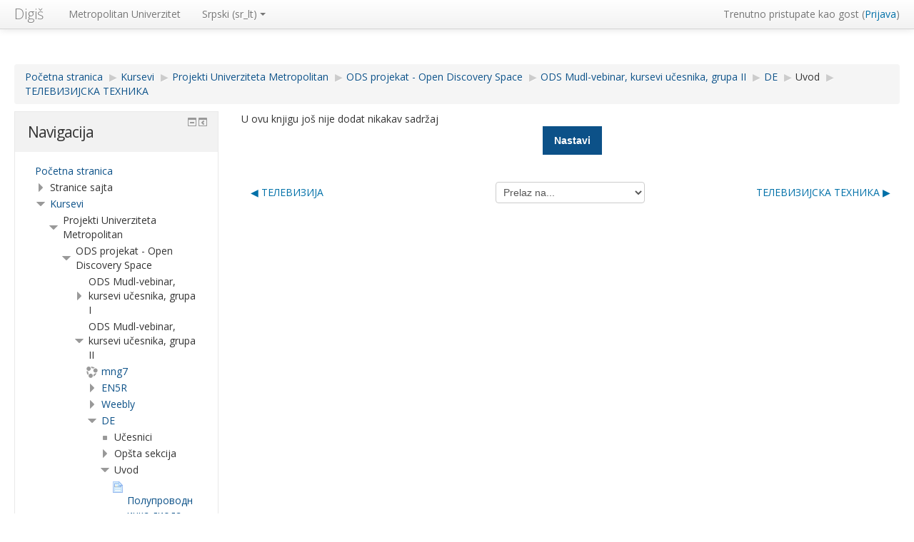

--- FILE ---
content_type: text/html; charset=utf-8
request_url: http://digis.edu.rs/mod/book/view.php?id=2056&lang=sr_lt
body_size: 9304
content:
<!DOCTYPE html>
<html  dir="ltr" lang="sr-lt" xml:lang="sr-lt">
<head>
    <title>Napomena</title>
    <link rel="shortcut icon" href="http://digis.edu.rs/theme/image.php/clean/theme/1569433302/favicon" />
    <meta http-equiv="Content-Type" content="text/html; charset=utf-8" />
<meta name="keywords" content="moodle, Napomena" />
<link rel="stylesheet" type="text/css" href="http://digis.edu.rs/theme/yui_combo.php?rollup/3.17.2/yui-moodlesimple-min.css" /><script id="firstthemesheet" type="text/css">/** Required in order to fix style inclusion problems in IE with YUI **/</script><link rel="stylesheet" type="text/css" href="http://digis.edu.rs/theme/styles.php/clean/1569433302_1/all" />
<script type="text/javascript">
//<![CDATA[
var M = {}; M.yui = {};
M.pageloadstarttime = new Date();
M.cfg = {"wwwroot":"http:\/\/digis.edu.rs","sesskey":"vzQziusMgx","themerev":"1569433302","slasharguments":1,"theme":"clean","iconsystemmodule":"core\/icon_system_standard","jsrev":"1539863276","admin":"admin","svgicons":true,"usertimezone":"Evropa\/Beograd","contextid":7011};var yui1ConfigFn = function(me) {if(/-skin|reset|fonts|grids|base/.test(me.name)){me.type='css';me.path=me.path.replace(/\.js/,'.css');me.path=me.path.replace(/\/yui2-skin/,'/assets/skins/sam/yui2-skin')}};
var yui2ConfigFn = function(me) {var parts=me.name.replace(/^moodle-/,'').split('-'),component=parts.shift(),module=parts[0],min='-min';if(/-(skin|core)$/.test(me.name)){parts.pop();me.type='css';min=''}
if(module){var filename=parts.join('-');me.path=component+'/'+module+'/'+filename+min+'.'+me.type}else{me.path=component+'/'+component+'.'+me.type}};
YUI_config = {"debug":false,"base":"http:\/\/digis.edu.rs\/lib\/yuilib\/3.17.2\/","comboBase":"http:\/\/digis.edu.rs\/theme\/yui_combo.php?","combine":true,"filter":null,"insertBefore":"firstthemesheet","groups":{"yui2":{"base":"http:\/\/digis.edu.rs\/lib\/yuilib\/2in3\/2.9.0\/build\/","comboBase":"http:\/\/digis.edu.rs\/theme\/yui_combo.php?","combine":true,"ext":false,"root":"2in3\/2.9.0\/build\/","patterns":{"yui2-":{"group":"yui2","configFn":yui1ConfigFn}}},"moodle":{"name":"moodle","base":"http:\/\/digis.edu.rs\/theme\/yui_combo.php?m\/1539863276\/","combine":true,"comboBase":"http:\/\/digis.edu.rs\/theme\/yui_combo.php?","ext":false,"root":"m\/1539863276\/","patterns":{"moodle-":{"group":"moodle","configFn":yui2ConfigFn}},"filter":null,"modules":{"moodle-core-dragdrop":{"requires":["base","node","io","dom","dd","event-key","event-focus","moodle-core-notification"]},"moodle-core-popuphelp":{"requires":["moodle-core-tooltip"]},"moodle-core-blocks":{"requires":["base","node","io","dom","dd","dd-scroll","moodle-core-dragdrop","moodle-core-notification"]},"moodle-core-lockscroll":{"requires":["plugin","base-build"]},"moodle-core-notification":{"requires":["moodle-core-notification-dialogue","moodle-core-notification-alert","moodle-core-notification-confirm","moodle-core-notification-exception","moodle-core-notification-ajaxexception"]},"moodle-core-notification-dialogue":{"requires":["base","node","panel","escape","event-key","dd-plugin","moodle-core-widget-focusafterclose","moodle-core-lockscroll"]},"moodle-core-notification-alert":{"requires":["moodle-core-notification-dialogue"]},"moodle-core-notification-confirm":{"requires":["moodle-core-notification-dialogue"]},"moodle-core-notification-exception":{"requires":["moodle-core-notification-dialogue"]},"moodle-core-notification-ajaxexception":{"requires":["moodle-core-notification-dialogue"]},"moodle-core-languninstallconfirm":{"requires":["base","node","moodle-core-notification-confirm","moodle-core-notification-alert"]},"moodle-core-maintenancemodetimer":{"requires":["base","node"]},"moodle-core-chooserdialogue":{"requires":["base","panel","moodle-core-notification"]},"moodle-core-formchangechecker":{"requires":["base","event-focus","moodle-core-event"]},"moodle-core-handlebars":{"condition":{"trigger":"handlebars","when":"after"}},"moodle-core-actionmenu":{"requires":["base","event","node-event-simulate"]},"moodle-core-checknet":{"requires":["base-base","moodle-core-notification-alert","io-base"]},"moodle-core-dock":{"requires":["base","node","event-custom","event-mouseenter","event-resize","escape","moodle-core-dock-loader","moodle-core-event"]},"moodle-core-dock-loader":{"requires":["escape"]},"moodle-core-tooltip":{"requires":["base","node","io-base","moodle-core-notification-dialogue","json-parse","widget-position","widget-position-align","event-outside","cache-base"]},"moodle-core-event":{"requires":["event-custom"]},"moodle-core_availability-form":{"requires":["base","node","event","event-delegate","panel","moodle-core-notification-dialogue","json"]},"moodle-backup-backupselectall":{"requires":["node","event","node-event-simulate","anim"]},"moodle-backup-confirmcancel":{"requires":["node","node-event-simulate","moodle-core-notification-confirm"]},"moodle-course-util":{"requires":["node"],"use":["moodle-course-util-base"],"submodules":{"moodle-course-util-base":{},"moodle-course-util-section":{"requires":["node","moodle-course-util-base"]},"moodle-course-util-cm":{"requires":["node","moodle-course-util-base"]}}},"moodle-course-dragdrop":{"requires":["base","node","io","dom","dd","dd-scroll","moodle-core-dragdrop","moodle-core-notification","moodle-course-coursebase","moodle-course-util"]},"moodle-course-formatchooser":{"requires":["base","node","node-event-simulate"]},"moodle-course-management":{"requires":["base","node","io-base","moodle-core-notification-exception","json-parse","dd-constrain","dd-proxy","dd-drop","dd-delegate","node-event-delegate"]},"moodle-course-categoryexpander":{"requires":["node","event-key"]},"moodle-course-modchooser":{"requires":["moodle-core-chooserdialogue","moodle-course-coursebase"]},"moodle-form-dateselector":{"requires":["base","node","overlay","calendar"]},"moodle-form-showadvanced":{"requires":["node","base","selector-css3"]},"moodle-form-passwordunmask":{"requires":[]},"moodle-form-shortforms":{"requires":["node","base","selector-css3","moodle-core-event"]},"moodle-question-searchform":{"requires":["base","node"]},"moodle-question-qbankmanager":{"requires":["node","selector-css3"]},"moodle-question-preview":{"requires":["base","dom","event-delegate","event-key","core_question_engine"]},"moodle-question-chooser":{"requires":["moodle-core-chooserdialogue"]},"moodle-availability_completion-form":{"requires":["base","node","event","moodle-core_availability-form"]},"moodle-availability_date-form":{"requires":["base","node","event","io","moodle-core_availability-form"]},"moodle-availability_grade-form":{"requires":["base","node","event","moodle-core_availability-form"]},"moodle-availability_group-form":{"requires":["base","node","event","moodle-core_availability-form"]},"moodle-availability_grouping-form":{"requires":["base","node","event","moodle-core_availability-form"]},"moodle-availability_profile-form":{"requires":["base","node","event","moodle-core_availability-form"]},"moodle-qtype_ddimageortext-dd":{"requires":["node","dd","dd-drop","dd-constrain"]},"moodle-qtype_ddimageortext-form":{"requires":["moodle-qtype_ddimageortext-dd","form_filepicker"]},"moodle-qtype_ddmarker-form":{"requires":["moodle-qtype_ddmarker-dd","form_filepicker","graphics","escape"]},"moodle-qtype_ddmarker-dd":{"requires":["node","event-resize","dd","dd-drop","dd-constrain","graphics"]},"moodle-qtype_ddwtos-dd":{"requires":["node","dd","dd-drop","dd-constrain"]},"moodle-mod_assign-history":{"requires":["node","transition"]},"moodle-mod_forum-subscriptiontoggle":{"requires":["base-base","io-base"]},"moodle-mod_quiz-util":{"requires":["node","moodle-core-actionmenu"],"use":["moodle-mod_quiz-util-base"],"submodules":{"moodle-mod_quiz-util-base":{},"moodle-mod_quiz-util-slot":{"requires":["node","moodle-mod_quiz-util-base"]},"moodle-mod_quiz-util-page":{"requires":["node","moodle-mod_quiz-util-base"]}}},"moodle-mod_quiz-dragdrop":{"requires":["base","node","io","dom","dd","dd-scroll","moodle-core-dragdrop","moodle-core-notification","moodle-mod_quiz-quizbase","moodle-mod_quiz-util-base","moodle-mod_quiz-util-page","moodle-mod_quiz-util-slot","moodle-course-util"]},"moodle-mod_quiz-modform":{"requires":["base","node","event"]},"moodle-mod_quiz-repaginate":{"requires":["base","event","node","io","moodle-core-notification-dialogue"]},"moodle-mod_quiz-toolboxes":{"requires":["base","node","event","event-key","io","moodle-mod_quiz-quizbase","moodle-mod_quiz-util-slot","moodle-core-notification-ajaxexception"]},"moodle-mod_quiz-autosave":{"requires":["base","node","event","event-valuechange","node-event-delegate","io-form"]},"moodle-mod_quiz-quizbase":{"requires":["base","node"]},"moodle-mod_quiz-questionchooser":{"requires":["moodle-core-chooserdialogue","moodle-mod_quiz-util","querystring-parse"]},"moodle-message_airnotifier-toolboxes":{"requires":["base","node","io"]},"moodle-filter_glossary-autolinker":{"requires":["base","node","io-base","json-parse","event-delegate","overlay","moodle-core-event","moodle-core-notification-alert","moodle-core-notification-exception","moodle-core-notification-ajaxexception"]},"moodle-filter_mathjaxloader-loader":{"requires":["moodle-core-event"]},"moodle-editor_atto-rangy":{"requires":[]},"moodle-editor_atto-editor":{"requires":["node","transition","io","overlay","escape","event","event-simulate","event-custom","node-event-html5","node-event-simulate","yui-throttle","moodle-core-notification-dialogue","moodle-core-notification-confirm","moodle-editor_atto-rangy","handlebars","timers","querystring-stringify"]},"moodle-editor_atto-plugin":{"requires":["node","base","escape","event","event-outside","handlebars","event-custom","timers","moodle-editor_atto-menu"]},"moodle-editor_atto-menu":{"requires":["moodle-core-notification-dialogue","node","event","event-custom"]},"moodle-report_eventlist-eventfilter":{"requires":["base","event","node","node-event-delegate","datatable","autocomplete","autocomplete-filters"]},"moodle-report_loglive-fetchlogs":{"requires":["base","event","node","io","node-event-delegate"]},"moodle-gradereport_grader-gradereporttable":{"requires":["base","node","event","handlebars","overlay","event-hover"]},"moodle-gradereport_history-userselector":{"requires":["escape","event-delegate","event-key","handlebars","io-base","json-parse","moodle-core-notification-dialogue"]},"moodle-tool_capability-search":{"requires":["base","node"]},"moodle-tool_lp-dragdrop-reorder":{"requires":["moodle-core-dragdrop"]},"moodle-tool_monitor-dropdown":{"requires":["base","event","node"]},"moodle-assignfeedback_editpdf-editor":{"requires":["base","event","node","io","graphics","json","event-move","event-resize","transition","querystring-stringify-simple","moodle-core-notification-dialog","moodle-core-notification-alert","moodle-core-notification-exception","moodle-core-notification-ajaxexception"]},"moodle-atto_accessibilitychecker-button":{"requires":["color-base","moodle-editor_atto-plugin"]},"moodle-atto_accessibilityhelper-button":{"requires":["moodle-editor_atto-plugin"]},"moodle-atto_align-button":{"requires":["moodle-editor_atto-plugin"]},"moodle-atto_bold-button":{"requires":["moodle-editor_atto-plugin"]},"moodle-atto_charmap-button":{"requires":["moodle-editor_atto-plugin"]},"moodle-atto_clear-button":{"requires":["moodle-editor_atto-plugin"]},"moodle-atto_collapse-button":{"requires":["moodle-editor_atto-plugin"]},"moodle-atto_emoticon-button":{"requires":["moodle-editor_atto-plugin"]},"moodle-atto_equation-button":{"requires":["moodle-editor_atto-plugin","moodle-core-event","io","event-valuechange","tabview","array-extras"]},"moodle-atto_html-button":{"requires":["moodle-editor_atto-plugin","event-valuechange"]},"moodle-atto_image-button":{"requires":["moodle-editor_atto-plugin"]},"moodle-atto_indent-button":{"requires":["moodle-editor_atto-plugin"]},"moodle-atto_italic-button":{"requires":["moodle-editor_atto-plugin"]},"moodle-atto_link-button":{"requires":["moodle-editor_atto-plugin"]},"moodle-atto_managefiles-usedfiles":{"requires":["node","escape"]},"moodle-atto_managefiles-button":{"requires":["moodle-editor_atto-plugin"]},"moodle-atto_media-button":{"requires":["moodle-editor_atto-plugin","moodle-form-shortforms"]},"moodle-atto_noautolink-button":{"requires":["moodle-editor_atto-plugin"]},"moodle-atto_orderedlist-button":{"requires":["moodle-editor_atto-plugin"]},"moodle-atto_recordrtc-recording":{"requires":["moodle-atto_recordrtc-button"]},"moodle-atto_recordrtc-button":{"requires":["moodle-editor_atto-plugin","moodle-atto_recordrtc-recording"]},"moodle-atto_rtl-button":{"requires":["moodle-editor_atto-plugin"]},"moodle-atto_strike-button":{"requires":["moodle-editor_atto-plugin"]},"moodle-atto_subscript-button":{"requires":["moodle-editor_atto-plugin"]},"moodle-atto_superscript-button":{"requires":["moodle-editor_atto-plugin"]},"moodle-atto_table-button":{"requires":["moodle-editor_atto-plugin","moodle-editor_atto-menu","event","event-valuechange"]},"moodle-atto_title-button":{"requires":["moodle-editor_atto-plugin"]},"moodle-atto_underline-button":{"requires":["moodle-editor_atto-plugin"]},"moodle-atto_undo-button":{"requires":["moodle-editor_atto-plugin"]},"moodle-atto_unorderedlist-button":{"requires":["moodle-editor_atto-plugin"]}}},"gallery":{"name":"gallery","base":"http:\/\/digis.edu.rs\/lib\/yuilib\/gallery\/","combine":true,"comboBase":"http:\/\/digis.edu.rs\/theme\/yui_combo.php?","ext":false,"root":"gallery\/1539863276\/","patterns":{"gallery-":{"group":"gallery"}}}},"modules":{"core_filepicker":{"name":"core_filepicker","fullpath":"http:\/\/digis.edu.rs\/lib\/javascript.php\/1539863276\/repository\/filepicker.js","requires":["base","node","node-event-simulate","json","async-queue","io-base","io-upload-iframe","io-form","yui2-treeview","panel","cookie","datatable","datatable-sort","resize-plugin","dd-plugin","escape","moodle-core_filepicker","moodle-core-notification-dialogue"]},"core_comment":{"name":"core_comment","fullpath":"http:\/\/digis.edu.rs\/lib\/javascript.php\/1539863276\/comment\/comment.js","requires":["base","io-base","node","json","yui2-animation","overlay","escape"]},"mathjax":{"name":"mathjax","fullpath":"https:\/\/cdnjs.cloudflare.com\/ajax\/libs\/mathjax\/2.7.2\/MathJax.js?delayStartupUntil=configured"}}};
M.yui.loader = {modules: {}};

//]]>
</script>

<link href="https://fonts.googleapis.com/css?family=Open+Sans:300,400,400i,600,700&amp;subset=cyrillic-ext,latin-ext" rel="stylesheet">

<style>
div,h1,h2,h3,h4,h5,h6,small,p {font-family: 'Open Sans', sans-serif !important;}
</style>

<link rel="newest stylesheet" type="text/css" href="https://www.metropolitan.ac.rs/files/css/digis-stil.css" />    <meta name="viewport" content="width=device-width, initial-scale=1.0">
</head>

<body  id="page-mod-book-view" class="format-topics  path-mod path-mod-book safari dir-ltr lang-sr_lt yui-skin-sam yui3-skin-sam digis-edu-rs pagelayout-incourse course-207 context-7011 cmid-2056 category-21 has-region-side-pre used-region-side-pre has-region-side-post empty-region-side-post side-pre-only">

<div class="skiplinks">
    <a href="#maincontent" class="skip">Idi na glavni sadržaj</a>
</div><script type="text/javascript" src="http://digis.edu.rs/theme/yui_combo.php?rollup/3.17.2/yui-moodlesimple-min.js"></script><script type="text/javascript" src="http://digis.edu.rs/lib/javascript.php/1539863276/lib/javascript-static.js"></script>
<script type="text/javascript">
//<![CDATA[
document.body.className += ' jsenabled';
//]]>
</script>


<header role="banner" class="navbar navbar-fixed-top moodle-has-zindex">
    <nav role="navigation" class="navbar-inner">
        <div class="container-fluid">
            <a class="brand" title="Početna stranica" href="http://digis.edu.rs/">Digiš</a>            <a class="btn btn-navbar" data-toggle="collapse" data-target=".nav-collapse"><span class="icon-bar"></span>
<span class="icon-bar"></span>
<span class="icon-bar"></span></a>            <div class="usermenu"><span class="login">Trenutno pristupate kao gost (<a href="http://digis.edu.rs/login/index.php">Prijava</a>)</span></div>                                    <div class="nav-collapse collapse">
                <ul class="nav"><li><a title="Metropolitan Univerzitet" href="http://www.metropolitan.ac.rs">Metropolitan Univerzitet</a></li><li class="dropdown langmenu"><a href="" class="dropdown-toggle" data-toggle="dropdown" title="Jezik">Srpski ‎(sr_lt)‎<b class="caret"></b></a><ul class="dropdown-menu"><li><a title="Српски ‎(sr_cr)‎" href="http://digis.edu.rs/mod/book/view.php?id=2056&amp;lang=sr_cr">Српски ‎(sr_cr)‎</a></li><li><a title="English ‎(en)‎" href="http://digis.edu.rs/mod/book/view.php?id=2056&amp;lang=en">English ‎(en)‎</a></li><li><a title="Srpski ‎(sr_lt)‎" href="http://digis.edu.rs/mod/book/view.php?id=2056&amp;lang=sr_lt">Srpski ‎(sr_lt)‎</a></li></ul></ul>                <ul class="nav pull-right">
                    <li></li>
                </ul>
            </div>
        </div>
    </nav>
</header>

<div id="page" class="container-fluid">
    <header id="page-header" class="clearfix"><div class="page-context-header"><div class="page-header-headings"><h1></h1></div></div><div class="clearfix" id="page-navbar"><div class="breadcrumb-nav"><span class="accesshide" id="navbar-label">Putanja do stranice</span><nav aria-labelledby="navbar-label"><ul class="breadcrumb"><li><span itemscope="" itemtype="http://data-vocabulary.org/Breadcrumb"><a itemprop="url" href="http://digis.edu.rs/"><span itemprop="title">Početna stranica</span></a></span> <span class="divider"> <span class="accesshide " ><span class="arrow_text">/</span>&nbsp;</span><span class="arrow sep">&#x25B6;&#xFE0E;</span> </span></li><li><span itemscope="" itemtype="http://data-vocabulary.org/Breadcrumb"><a itemprop="url" href="http://digis.edu.rs/course/index.php"><span itemprop="title">Kursevi</span></a></span> <span class="divider"> <span class="accesshide " ><span class="arrow_text">/</span>&nbsp;</span><span class="arrow sep">&#x25B6;&#xFE0E;</span> </span></li><li><span itemscope="" itemtype="http://data-vocabulary.org/Breadcrumb"><a itemprop="url" href="http://digis.edu.rs/course/index.php?categoryid=34"><span itemprop="title">Projekti Univerziteta Metropolitan</span></a></span> <span class="divider"> <span class="accesshide " ><span class="arrow_text">/</span>&nbsp;</span><span class="arrow sep">&#x25B6;&#xFE0E;</span> </span></li><li><span itemscope="" itemtype="http://data-vocabulary.org/Breadcrumb"><a itemprop="url" href="http://digis.edu.rs/course/index.php?categoryid=18"><span itemprop="title">ODS projekat - Open Discovery Space</span></a></span> <span class="divider"> <span class="accesshide " ><span class="arrow_text">/</span>&nbsp;</span><span class="arrow sep">&#x25B6;&#xFE0E;</span> </span></li><li><span itemscope="" itemtype="http://data-vocabulary.org/Breadcrumb"><a itemprop="url" href="http://digis.edu.rs/course/index.php?categoryid=21"><span itemprop="title">ODS Mudl-vebinar, kursevi učesnika, grupa II</span></a></span> <span class="divider"> <span class="accesshide " ><span class="arrow_text">/</span>&nbsp;</span><span class="arrow sep">&#x25B6;&#xFE0E;</span> </span></li><li><span itemscope="" itemtype="http://data-vocabulary.org/Breadcrumb"><a itemprop="url" title="Digitalna elektronika" href="http://digis.edu.rs/course/view.php?id=207"><span itemprop="title">DE</span></a></span> <span class="divider"> <span class="accesshide " ><span class="arrow_text">/</span>&nbsp;</span><span class="arrow sep">&#x25B6;&#xFE0E;</span> </span></li><li><span tabindex="0">Uvod</span> <span class="divider"> <span class="accesshide " ><span class="arrow_text">/</span>&nbsp;</span><span class="arrow sep">&#x25B6;&#xFE0E;</span> </span></li><li><span itemscope="" itemtype="http://data-vocabulary.org/Breadcrumb"><a itemprop="url" title="Knjiga" href="http://digis.edu.rs/mod/book/view.php?id=2056"><span itemprop="title">ТЕЛЕВИЗИЈСКА ТЕХНИКА</span></a></span></li></ul></nav></div><div class="breadcrumb-button"></div></div><div id="course-header"></div></header>    <div id="page-content" class="row-fluid">
        <div id="region-main-box" class="span9 desktop-first-column">
            <div class="row-fluid">
                <section id="region-main" class="span8 pull-right">
                    <span class="notifications" id="user-notifications"></span><div role="main"><span id="maincontent"></span><div id="notice" class="box generalbox">U ovu knjigu još nije dodat nikakav sadržaj</div><div class="continuebutton"><form method="get" action="http://digis.edu.rs/course/view.php"><div><input type="submit" value="Nastavi" /><input type="hidden" name="id" value="207" /></div></form></div></div><div class="m-t-2 m-b-1">
<div class="row-fluid rtl-compatible">
    <div class="span4">        <div class="pull-left">
                <a href="http://digis.edu.rs/mod/page/view.php?id=2025&forceview=1" id="prev-activity-link" class="btn btn-link"  title="ТЕЛЕВИЗИЈA" >&#x25C0;&#xFE0E; ТЕЛЕВИЗИЈA</a>

        </div>
</div>
    <div class="span4">        <div class="mdl-align">
            <div class="urlselect">
    <form method="post" action="http://digis.edu.rs/course/jumpto.php" class="form-inline" id="url_select_f696c9a6300e0921">
        <input type="hidden" name="sesskey" value="vzQziusMgx">
            <label for="jump-to-activity" class="sr-only">
                Prelaz na...
            </label>
        <select id="jump-to-activity"  id="jump-to-activity" class="custom-select urlselect" name="jump">
                    <option value="" selected>Prelaz na...</option>
                    <option value="/mod/forum/view.php?id=1416&amp;forceview=1" >Форум вести</option>
                    <option value="/mod/quiz/view.php?id=2153&amp;forceview=1" >Дигитална електроника</option>
                    <option value="/mod/page/view.php?id=1530&amp;forceview=1" >Полупроводничка диода</option>
                    <option value="/mod/page/view.php?id=2025&amp;forceview=1" >ТЕЛЕВИЗИЈA</option>
                    <option value="/mod/lesson/view.php?id=2076&amp;forceview=1" >ТЕЛЕВИЗИЈСКА ТЕХНИКА</option>
        </select>
            <noscript>
                <input type="submit" class="btn btn-secondary" value="Dalje">
            </noscript>
    </form>
</div>

        </div>
</div>
    <div class="span4">        <div class="pull-right">
                <a href="http://digis.edu.rs/mod/lesson/view.php?id=2076&forceview=1" id="next-activity-link" class="btn btn-link"  title="ТЕЛЕВИЗИЈСКА ТЕХНИКА" >ТЕЛЕВИЗИЈСКА ТЕХНИКА &#x25B6;&#xFE0E;</a>

        </div>
</div>
</div>
</div>                </section>
                <aside id="block-region-side-pre" class="span4 desktop-first-column block-region" data-blockregion="side-pre" data-droptarget="1"><a class="skip skip-block" id="fsb-1" href="#sb-1">Preskoči Navigacija</a><div id="inst4" class="block_navigation  block" role="navigation" data-block="navigation" data-instanceid="4" aria-labelledby="instance-4-header" data-dockable="1"><div class="header"><div class="title"><div class="block_action"></div><h2 id="instance-4-header">Navigacija</h2></div></div><div class="content"><ul class="block_tree list" role="tree" data-ajax-loader="block_navigation/nav_loader"><li class="type_unknown depth_1 contains_branch" aria-labelledby="label_1_1"><p class="tree_item branch navigation_node" role="treeitem" aria-expanded="true" aria-owns="random696c9a6300e091_group" data-collapsible="false"><a tabindex="-1" id="label_1_1" href="http://digis.edu.rs/">Početna stranica</a></p><ul id="random696c9a6300e091_group" role="group"><li class="type_course depth_2 contains_branch" aria-labelledby="label_2_2"><p class="tree_item branch" role="treeitem" aria-expanded="false" aria-owns="random696c9a6300e092_group"><span tabindex="-1" id="label_2_2" title="Digitalna škola">Stranice sajta</span></p><ul id="random696c9a6300e092_group" role="group" aria-hidden="true"><li class="type_setting depth_3 item_with_icon" aria-labelledby="label_3_4"><p class="tree_item hasicon" role="treeitem"><a tabindex="-1" id="label_3_4" href="http://digis.edu.rs/tag/search.php"><img class="icon navicon" alt="" src="http://digis.edu.rs/theme/image.php/clean/core/1569433302/i/navigationitem" /><span class="item-content-wrap">Oznake</span></a></p></li><li class="type_custom depth_3 item_with_icon" aria-labelledby="label_3_5"><p class="tree_item hasicon" role="treeitem"><a tabindex="-1" id="label_3_5" href="http://digis.edu.rs/calendar/view.php?view=month&amp;course=207"><img class="icon navicon" alt="" src="http://digis.edu.rs/theme/image.php/clean/core/1569433302/i/calendar" /><span class="item-content-wrap">Kalendar</span></a></p></li><li class="type_activity depth_3 item_with_icon" aria-labelledby="label_3_6"><p class="tree_item hasicon" role="treeitem"><a tabindex="-1" id="label_3_6" title="Forum" href="http://digis.edu.rs/mod/forum/view.php?id=372"><img class="icon navicon" alt="Forum" title="Forum" src="http://digis.edu.rs/theme/image.php/clean/forum/1569433302/icon" /><span class="item-content-wrap">Новости</span></a></p></li></ul></li><li class="type_system depth_2 contains_branch" aria-labelledby="label_2_7"><p class="tree_item branch canexpand" role="treeitem" aria-expanded="true" aria-owns="random696c9a6300e096_group"><a tabindex="-1" id="label_2_7" href="http://digis.edu.rs/course/index.php">Kursevi</a></p><ul id="random696c9a6300e096_group" role="group"><li class="type_category depth_3 contains_branch" aria-labelledby="label_3_8"><p class="tree_item branch canexpand" role="treeitem" aria-expanded="true" aria-owns="random696c9a6300e097_group"><span tabindex="-1" id="label_3_8">Projekti Univerziteta Metropolitan</span></p><ul id="random696c9a6300e097_group" role="group"><li class="type_category depth_4 contains_branch" aria-labelledby="label_4_9"><p class="tree_item branch canexpand" role="treeitem" aria-expanded="true" aria-owns="random696c9a6300e098_group"><span tabindex="-1" id="label_4_9">ODS projekat - Open Discovery Space</span></p><ul id="random696c9a6300e098_group" role="group"><li class="type_category depth_5 contains_branch" aria-labelledby="label_5_10"><p class="tree_item branch" role="treeitem" id="expandable_branch_10_20" aria-expanded="false" data-requires-ajax="true" data-loaded="false" data-node-id="expandable_branch_10_20" data-node-key="20" data-node-type="10"><span tabindex="-1" id="label_5_10">ODS Mudl-vebinar, kursevi učesnika, grupa I</span></p></li><li class="type_category depth_5 contains_branch" aria-labelledby="label_5_11"><p class="tree_item branch canexpand" role="treeitem" aria-expanded="true" aria-owns="random696c9a6300e099_group"><span tabindex="-1" id="label_5_11">ODS Mudl-vebinar, kursevi učesnika, grupa II</span></p><ul id="random696c9a6300e099_group" role="group"><li class="type_course depth_6 item_with_icon" aria-labelledby="label_6_12"><p class="tree_item hasicon" role="treeitem"><a tabindex="-1" id="label_6_12" title="Mnogougao - 7. razred" href="http://digis.edu.rs/course/view.php?id=264"><img class="icon navicon" alt="" src="http://digis.edu.rs/theme/image.php/clean/core/1569433302/i/course" /><span class="item-content-wrap">mng7</span></a></p></li><li class="type_course depth_6 contains_branch" aria-labelledby="label_6_13"><p class="tree_item branch" role="treeitem" id="expandable_branch_20_254" aria-expanded="false" data-requires-ajax="true" data-loaded="false" data-node-id="expandable_branch_20_254" data-node-key="254" data-node-type="20"><a tabindex="-1" id="label_6_13" title="ENERGETIKA 5 RAZRED" href="http://digis.edu.rs/course/view.php?id=254">EN5R</a></p></li><li class="type_course depth_6 contains_branch" aria-labelledby="label_6_14"><p class="tree_item branch" role="treeitem" id="expandable_branch_20_210" aria-expanded="false" data-requires-ajax="true" data-loaded="false" data-node-id="expandable_branch_20_210" data-node-key="210" data-node-type="20"><a tabindex="-1" id="label_6_14" title="Izrada web prezentacije" href="http://digis.edu.rs/course/view.php?id=210">Weebly</a></p></li><li class="type_course depth_6 contains_branch" aria-labelledby="label_6_15"><p class="tree_item branch canexpand" role="treeitem" aria-expanded="true" aria-owns="random696c9a6300e0911_group"><a tabindex="-1" id="label_6_15" title="Digitalna elektronika" href="http://digis.edu.rs/course/view.php?id=207">DE</a></p><ul id="random696c9a6300e0911_group" role="group"><li class="type_container depth_7 item_with_icon" aria-labelledby="label_7_16"><p class="tree_item hasicon" role="treeitem"><span tabindex="-1" id="label_7_16"><img class="icon navicon" alt="" src="http://digis.edu.rs/theme/image.php/clean/core/1569433302/i/navigationitem" /><span class="item-content-wrap">Učesnici</span></span></p></li><li class="type_structure depth_7 contains_branch" aria-labelledby="label_7_17"><p class="tree_item branch" role="treeitem" id="expandable_branch_30_2509" aria-expanded="false" data-requires-ajax="true" data-loaded="false" data-node-id="expandable_branch_30_2509" data-node-key="2509" data-node-type="30"><span tabindex="-1" id="label_7_17">Opšta sekcija</span></p></li><li class="type_structure depth_7 contains_branch" aria-labelledby="label_7_18"><p class="tree_item branch" role="treeitem" aria-expanded="true" aria-owns="random696c9a6300e0913_group"><span tabindex="-1" id="label_7_18">Uvod</span></p><ul id="random696c9a6300e0913_group" role="group"><li class="type_activity depth_8 item_with_icon" aria-labelledby="label_8_19"><p class="tree_item hasicon" role="treeitem"><a tabindex="-1" id="label_8_19" title="Stranica" href="http://digis.edu.rs/mod/page/view.php?id=1530"><img class="icon navicon" alt="Stranica" title="Stranica" src="http://digis.edu.rs/theme/image.php/clean/page/1569433302/icon" /><span class="item-content-wrap">Полупроводничка диода</span></a></p></li><li class="type_activity depth_8 item_with_icon" aria-labelledby="label_8_20"><p class="tree_item hasicon" role="treeitem"><a tabindex="-1" id="label_8_20" title="Stranica" href="http://digis.edu.rs/mod/page/view.php?id=2025"><img class="icon navicon" alt="Stranica" title="Stranica" src="http://digis.edu.rs/theme/image.php/clean/page/1569433302/icon" /><span class="item-content-wrap">ТЕЛЕВИЗИЈA</span></a></p></li><li class="type_activity depth_8 item_with_icon current_branch" aria-labelledby="label_8_21"><p class="tree_item hasicon active_tree_node" role="treeitem"><a tabindex="-1" id="label_8_21" title="Knjiga" href="http://digis.edu.rs/mod/book/view.php?id=2056"><img class="icon navicon" alt="Knjiga" title="Knjiga" src="http://digis.edu.rs/theme/image.php/clean/book/1569433302/icon" /><span class="item-content-wrap">ТЕЛЕВИЗИЈСКА ТЕХНИКА</span></a></p></li><li class="type_activity depth_8 item_with_icon" aria-labelledby="label_8_22"><p class="tree_item hasicon" role="treeitem"><a tabindex="-1" id="label_8_22" title="Lekcija" href="http://digis.edu.rs/mod/lesson/view.php?id=2076"><img class="icon navicon" alt="Lekcija" title="Lekcija" src="http://digis.edu.rs/theme/image.php/clean/lesson/1569433302/icon" /><span class="item-content-wrap">ТЕЛЕВИЗИЈСКА ТЕХНИКА</span></a></p></li></ul></li></ul></li><li class="type_course depth_6 contains_branch" aria-labelledby="label_6_23"><p class="tree_item branch" role="treeitem" id="expandable_branch_20_204" aria-expanded="false" data-requires-ajax="true" data-loaded="false" data-node-id="expandable_branch_20_204" data-node-key="204" data-node-type="20"><a tabindex="-1" id="label_6_23" title="Tehničko i informatičko obrazovanje za 5 razred" href="http://digis.edu.rs/course/view.php?id=204">TIO5</a></p></li></ul></li><li class="type_category depth_5 contains_branch" aria-labelledby="label_5_24"><p class="tree_item branch" role="treeitem" id="expandable_branch_10_33" aria-expanded="false" data-requires-ajax="true" data-loaded="false" data-node-id="expandable_branch_10_33" data-node-key="33" data-node-type="10"><span tabindex="-1" id="label_5_24">ODS radionice</span></p></li><li class="type_course depth_5 contains_branch" aria-labelledby="label_5_25"><p class="tree_item branch" role="treeitem" id="expandable_branch_20_164" aria-expanded="false" data-requires-ajax="true" data-loaded="false" data-node-id="expandable_branch_20_164" data-node-key="164" data-node-type="20"><a tabindex="-1" id="label_5_25" title="Nosioci promena (Change Agent Workshop)" href="http://digis.edu.rs/course/view.php?id=164">CAW</a></p></li><li class="type_course depth_5 contains_branch" aria-labelledby="label_5_26"><p class="tree_item branch" role="treeitem" id="expandable_branch_20_158" aria-expanded="false" data-requires-ajax="true" data-loaded="false" data-node-id="expandable_branch_20_158" data-node-key="158" data-node-type="20"><a tabindex="-1" id="label_5_26" title="ODS radionica - pilot projekat" href="http://digis.edu.rs/course/view.php?id=158">ODSradionica</a></p></li><li class="type_course depth_5 contains_branch" aria-labelledby="label_5_27"><p class="tree_item branch" role="treeitem" id="expandable_branch_20_124" aria-expanded="false" data-requires-ajax="true" data-loaded="false" data-node-id="expandable_branch_20_124" data-node-key="124" data-node-type="20"><a tabindex="-1" id="label_5_27" title="Radionica vizije i priprema za posetu CERN izložbi" href="http://digis.edu.rs/course/view.php?id=124">VW1</a></p></li></ul></li><li class="type_category depth_4 contains_branch" aria-labelledby="label_4_28"><p class="tree_item branch" role="treeitem" id="expandable_branch_10_22" aria-expanded="false" data-requires-ajax="true" data-loaded="false" data-node-id="expandable_branch_10_22" data-node-key="22" data-node-type="10"><span tabindex="-1" id="label_4_28">Girls in ICT day</span></p></li></ul></li><li class="type_category depth_3 contains_branch" aria-labelledby="label_3_29"><p class="tree_item branch" role="treeitem" id="expandable_branch_10_31" aria-expanded="false" data-requires-ajax="true" data-loaded="false" data-node-id="expandable_branch_10_31" data-node-key="31" data-node-type="10"><span tabindex="-1" id="label_3_29">IT projekat godine</span></p></li><li class="type_category depth_3 contains_branch" aria-labelledby="label_3_30"><p class="tree_item branch" role="treeitem" id="expandable_branch_10_11" aria-expanded="false" data-requires-ajax="true" data-loaded="false" data-node-id="expandable_branch_10_11" data-node-key="11" data-node-type="10"><span tabindex="-1" id="label_3_30">Kursevi stručnog usavršavanja za nastavnike</span></p></li><li class="type_category depth_3 contains_branch" aria-labelledby="label_3_31"><p class="tree_item branch" role="treeitem" id="expandable_branch_10_19" aria-expanded="false" data-requires-ajax="true" data-loaded="false" data-node-id="expandable_branch_10_19" data-node-key="19" data-node-type="10"><span tabindex="-1" id="label_3_31">Radionice za srednjoškolce</span></p></li><li class="type_category depth_3 contains_branch" aria-labelledby="label_3_32"><p class="tree_item branch" role="treeitem" id="expandable_branch_10_40" aria-expanded="false" data-requires-ajax="true" data-loaded="false" data-node-id="expandable_branch_10_40" data-node-key="40" data-node-type="10"><span tabindex="-1" id="label_3_32">Kursevi za učenike</span></p></li></ul></li></ul></li></ul></div></div><span class="skip-block-to" id="sb-1"></span></aside>            </div>
        </div>
        <aside id="block-region-side-post" class="span3 pull-right block-region" data-blockregion="side-post" data-droptarget="1"></aside>    </div>

    <footer id="page-footer">
        <div id="course-footer"></div>
        <p class="helplink"></p>
        <div class="logininfo">Trenutno pristupate kao gost (<a href="http://digis.edu.rs/login/index.php">Prijava</a>)</div><div class="homelink"><a href="http://digis.edu.rs/course/view.php?id=207">DE</a></div><div class="summaryfooter"><a href="http://digis.edu.rs/admin/tool/dataprivacy/summary.php">Data retention summary</a></div>    </footer>

    
<script type="text/javascript">

var cusid_ele = document.getElementsByClassName('logo');
for (var i = 0; i < cusid_ele.length; ++i) {
    var item = cusid_ele[i];  
    item.href = 'http://www.metropolitan.ac.rs';
}
</script> 



<script type="text/javascript">
//<![CDATA[
var require = {
    baseUrl : 'http://digis.edu.rs/lib/requirejs.php/1539863276/',
    // We only support AMD modules with an explicit define() statement.
    enforceDefine: true,
    skipDataMain: true,
    waitSeconds : 0,

    paths: {
        jquery: 'http://digis.edu.rs/lib/javascript.php/1539863276/lib/jquery/jquery-3.2.1.min',
        jqueryui: 'http://digis.edu.rs/lib/javascript.php/1539863276/lib/jquery/ui-1.12.1/jquery-ui.min',
        jqueryprivate: 'http://digis.edu.rs/lib/javascript.php/1539863276/lib/requirejs/jquery-private'
    },

    // Custom jquery config map.
    map: {
      // '*' means all modules will get 'jqueryprivate'
      // for their 'jquery' dependency.
      '*': { jquery: 'jqueryprivate' },
      // Stub module for 'process'. This is a workaround for a bug in MathJax (see MDL-60458).
      '*': { process: 'core/first' },

      // 'jquery-private' wants the real jQuery module
      // though. If this line was not here, there would
      // be an unresolvable cyclic dependency.
      jqueryprivate: { jquery: 'jquery' }
    }
};

//]]>
</script>
<script type="text/javascript" src="http://digis.edu.rs/lib/javascript.php/1539863276/lib/requirejs/require.min.js"></script>
<script type="text/javascript">
//<![CDATA[
require(['core/first'], function() {
;
require(["block_navigation/navblock"], function(amd) { amd.init("4"); });;
require(["block_settings/settingsblock"], function(amd) { amd.init("5", null); });;

require(['core/yui'], function(Y) {
    M.util.init_skiplink(Y);
});
;

require(['jquery'], function($) {
    $('#single_select696c9a6300e0920').change(function() {
        var ignore = $(this).find(':selected').attr('data-ignore');
        if (typeof ignore === typeof undefined) {
            $('#single_select_f696c9a6300e0919').submit();
        }
    });
});
;

        require(['jquery'], function($) {
            $('#jump-to-activity').change(function() {
                $('#url_select_f696c9a6300e0921').submit();
            });
        });
    ;
require(["core/notification"], function(amd) { amd.init(7011, []); });;
require(["core/log"], function(amd) { amd.setConfig({"level":"warn"}); });
});
//]]>
</script>
<script type="text/javascript" src="http://digis.edu.rs/theme/javascript.php/clean/1569433302/footer"></script>
<script type="text/javascript">
//<![CDATA[
M.str = {"moodle":{"lastmodified":"Poslednja izmena","name":"Naziv","error":"Gre\u0161ka","info":"Informacija","yes":"Da","no":"Ne","viewallcourses":"Pogledaj sve kurseve","cancel":"Odustani","morehelp":"Vi\u0161e pomo\u0107i","loadinghelp":"U\u010ditavanje ...","confirm":"Potvrdi","areyousure":"Da li ste sigurni?","closebuttontitle":"Zatvori","unknownerror":"Nepoznata gre\u0161ka"},"repository":{"type":"Tip","size":"Veli\u010dina","invalidjson":"Neispravan JSON izraz","nofilesattached":"Nema prilo\u017eenih datoteka","filepicker":"Bira\u010d datoteke","logout":"Odjava","nofilesavailable":"Nema raspolo\u017eivih datoteka","norepositoriesavailable":"Na\u017ealost, nijedan od va\u0161ih trenutnih repozitorujuma ne mo\u017ee da isporu\u010di datoteke u tra\u017eenom formatu.","fileexistsdialogheader":"Datoteka postoji","fileexistsdialog_editor":"Datoteka istog naziva je ve\u0107 prilo\u017eena uz tekst koji ure\u0111ujete.","fileexistsdialog_filemanager":"Datoteka istog naziva je ve\u0107 prilo\u017eena","renameto":"Promeni naziv u \"{$a}\"","referencesexist":"Postoji {$a} alijas\/a (pre\u010dica\/e ka datotekama) koje koriste ovu datoteku kao izvor","select":"Izaberi"},"admin":{"confirmdeletecomments":"Obrisa\u0107ete komentare. Da li ste sigurni?","confirmation":"Potvrda"},"block":{"addtodock":"Premesti u dok","undockitem":"Izmesti ovu stavku iz doka","dockblock":"Prebaci blok {$a} u dok","undockblock":"Izmesti blok {$a} iz doka","undockall":"Izmesti sve iz doka","hidedockpanel":"Sakrij panel usidrenih blokova","hidepanel":"Sakrij panel"},"langconfig":{"thisdirectionvertical":"btt"}};
//]]>
</script>
<script type="text/javascript">
//<![CDATA[
(function() {Y.use("moodle-core-dock-loader",function() {M.core.dock.loader.initLoader();
});
Y.use("moodle-filter_mathjaxloader-loader",function() {M.filter_mathjaxloader.configure({"mathjaxconfig":"\nMathJax.Hub.Config({\n    config: [\"Accessible.js\", \"Safe.js\"],\n    errorSettings: { message: [\"!\"] },\n    skipStartupTypeset: true,\n    messageStyle: \"none\"\n});\n","lang":"en"});
});
M.util.help_popups.setup(Y);
Y.use("moodle-core-popuphelp",function() {M.core.init_popuphelp();
});
M.util.init_block_hider(Y, {"id":"inst4","title":"Navigacija","preference":"block4hidden","tooltipVisible":"Sakrij blok Navigacija","tooltipHidden":"Prika\u017ei blok Navigacija"});
 M.util.js_pending('random696c9a6300e0923'); Y.on('domready', function() { M.util.js_complete("init");  M.util.js_complete('random696c9a6300e0923'); });
})();
//]]>
</script>

</div>
</body>
</html>


--- FILE ---
content_type: text/css
request_url: https://www.metropolitan.ac.rs/files/css/digis-stil.css
body_size: 1215
content:
a {
color:#0c5188;
}

#header .header-top {
    background: #f2f2f2;
}

#header .header-top .navbar .nav>li>a {
    color: #333;
    font-size: 14px;
	padding: 15px 20px;
	
	-o-transition: .5s;
    -ms-transition: .5s;
    -moz-transition: .5s;
    -webkit-transition: .5s;
    transition: .5s;
}

h2 {
    color: #444 !important;
    letter-spacing: -1px;
	font-weight: 100;
	text-shadow: none !important;
}

.course_category_tree.frontpage-category-names .category>.info {
    background: #fff;
    border: 1px solid #e2e2e2;
    margin: 0 0 6px;
}

#coursesearch .coursesearchbox input[type="text"] {
    height: 29px;
    min-width: 300px;
}

button, input.form-submit, input[type="button"], input[type="submit"], input[type="reset"], #notice .singlebutton + .singlebutton input, .submit.buttons input[name="cancel"] {
    font-weight: bold;
    font-family: Arial,Helvetica,sans-serif;
    color: #fff;
    text-shadow: none;
    background: #0c5188;
    padding: 10px 16px;
    border: 0;
    -webkit-border-radius: 0;
    -moz-border-radius: 0;
    border-radius: 0;
    -webkit-box-shadow: none;
    -moz-box-shadow: none;
    box-shadow: none;
}



.course_category_tree.frontpage-category-names .category > .info > .categoryname a {
    font-weight: normal;
    font-size: 18px;
    color: #333;
}

.course_category_tree .category .numberofcourse {
    font-size: 18px;
}

#header .header-top {
    background: #f2f2f2;
    max-height: 50px;
}

#header .usermenu .moodle-actionmenu .toggle-display .userbutton .usertext {
    color: #333;
}

.jsenabled #header .usermenu .moodle-actionmenu .toggle-display.textmenu {
    padding: 5px 20px !important;
}

#header .header-main {
    padding: 0;
}

#header .header-main .infoarea {
    margin-top: 19px;
}

#header .header-main .infoarea span i {
    color: #fff;
    background: #09528a;
    border-radius: 50%;
    padding: 7px;
    font-size: 12px;
}

#header .header-top .navbar .nav li.dropdown > .dropdown-toggle .caret {
    border-bottom-color: #333;
    border-top-color: #333;
    margin-left: 4px;
}

#header .header-top .navbar .nav > li > a:hover, #header .header-top .navbar .nav>li>a:focus {
    background: #A70532;
    color: #FFF;
}

#frontpage-category-names h2 {
    background: #0c5188;
    padding: 9px 18px;
    border-bottom: 0;
    margin: 0;
    color: #FFF !important;
}

.course_category_tree .category .numberofcourse {
    font-size: 18px;
    color: #0c5188;
}

.forumpost {
    min-height: 20px;
    padding: 19px;
    padding: 30px;
    margin-bottom: 20px;
    background-color: #fff;
    border: 1px solid #e3e3e3;
    border-color: #e3e3e3;
    -webkit-border-radius: 4px;
    -moz-border-radius: 4px;
    border-radius: 0;
    -webkit-box-shadow: none;
    -moz-box-shadow: none;
    box-shadow: none;
}

.post-content {
    margin-bottom: 10px;
}

#site-news-forum h2 {
    background: #0c5188;
    margin-bottom: 0;
	padding: 9px 18px;
	color: #FFF !important;
}

#coursesearch {
    margin-top: 1em;
    text-align: left;
}

.coursesearchbox.invisiblefieldset label {
    font-size: 20px;
    text-transform: uppercase;
}

#coursesearch .coursesearchbox input[type="submit"] {
    width: 42px;
    height: 39px;
	background-color: #0c5188;
    background-color:#0c5188;
    padding: 0;
    margin-left: 0;
    text-indent: -9999em;
    text-transform: capitalize;
}

.topic .author {
    border-bottom: 1px solid #e2e2e2;
    border-top: 1px solid #e2e2e2;
    margin-top: 8px;
    padding-top: 6px;
    margin-bottom: 8px;
    padding-bottom: 6px;
}

.block .content {
    padding: 14px 28px;
}

.forumpost .picture img.userpicture {
    margin-right: 10px;
    margin-left: 3px;
    border-radius: 50%;
}

#header .header-top .usermenu .login a {
    color: #333;
}

#header .header-top .usermenu .login {
    color: #333;
    display: inline-block;
}

#frontpage-category-names {
    margin: 0;
}

.logo a img {
    width: 202px;
}

#header .header-top .usermenu .login {
    padding: 5px 0;
}

.block {
    background: #fff;
    padding-top: 0;
    border-color: #e9e9e9;
    -webkit-border-radius: 0;
    -moz-border-radius: 0;
    border-radius: 0;
    -webkit-box-shadow: none;
    -moz-box-shadow: none;
    box-shadow: none;
}

.block .header h2 {
    font-weight: normal;
    font-size: 21px;
    color: #A70532;
    padding: 18px;
    text-transform: none;
    background: #f2f2f2;
    color: #333 !important;
    border: 0 !important;
}

#footer .footer-main {
    background: #333;
    padding: 30px 0 54px;
}

.foot-links h2 {
    color: #FFF !important;
    border-bottom: 1px solid #fff;
    margin-bottom: 10px !important;
    padding-bottom: 10px;
}

.contact-info h2 {
    color: #FFF !important;
    border-bottom: 1px solid #fff;
    margin-bottom: 10px !important;
    padding-bottom: 10px;
}

.footer-logo a img {
    width: 202px !important;
}

.forumpost .subject {
    font-weight: bold;
    font-size: 18px;
    margin-bottom: 10px;
}

h3.sectionname {
    color: #333 !important;
}

.course_category_tree .category>.info {
    background: #0c5188 !important;
}



h3.categoryname a {
    color: #FFF !important;
}
h4.categoryname a {
    color: #FFF !important;
}


@media (min-width: 980px)
#header .header-top .navbar .nav>li {
    padding: 0 2px 0 0;
    border-right: 1px solid #e1e1e1;
    background: transparent !important;
}

--- FILE ---
content_type: image/svg+xml
request_url: http://digis.edu.rs/theme/image.php/clean/lesson/1569433302/icon
body_size: 796
content:
<!DOCTYPE svg PUBLIC "-//W3C//DTD SVG 1.1//EN" "http://www.w3.org/Graphics/SVG/1.1/DTD/svg11.dtd" [
	<!ENTITY ns_flows "http://ns.adobe.com/Flows/1.0/">
]><svg xmlns="http://www.w3.org/2000/svg" width="24" height="24" viewBox="0 0 24 24" preserveAspectRatio="xMinYMid meet" overflow="visible"><linearGradient id="a" gradientUnits="userSpaceOnUse" x1="5.5" y1="10" x2="5.5" y2="14.001"><stop offset="0" stop-color="#95BFF8"/><stop offset=".557" stop-color="#84ADEF"/><stop offset="1" stop-color="#7CA4EB"/></linearGradient><path fill="url(#a)" d="M5 10h1v4H5z"/><linearGradient id="b" gradientUnits="userSpaceOnUse" x1="15" y1="5" x2="15" y2="9"><stop offset="0" stop-color="#95BFF8"/><stop offset=".557" stop-color="#84ADEF"/><stop offset="1" stop-color="#7CA4EB"/></linearGradient><path fill="url(#b)" d="M18 5h-7v1h7v3h1V5"/><linearGradient id="c" gradientUnits="userSpaceOnUse" x1="5.5" y1="14" x2="5.5" y2="24"><stop offset="0" stop-color="#76A1F0"/><stop offset="1" stop-color="#6B90D5"/></linearGradient><path d="M10 14H1c-.6 0-1 .4-1 1v9h11v-9c0-.6-.4-1-1-1z" fill="url(#c)"/><linearGradient id="d" gradientUnits="userSpaceOnUse" x1="5.5" y1="17" x2="5.5" y2="23"><stop offset="0" stop-color="#E7F4FC"/><stop offset="1" stop-color="#DEEFFC"/></linearGradient><path fill="url(#d)" d="M1 17h9v6H1z"/><linearGradient id="e" gradientUnits="userSpaceOnUse" x1="5.5" y1="18" x2="5.5" y2="22"><stop offset="0" stop-color="#CEE9F9"/><stop offset="1" stop-color="#BBDFF8"/></linearGradient><path fill="url(#e)" d="M2 18h7v4H2z"/><linearGradient id="f" gradientUnits="userSpaceOnUse" x1="5.5" y1="15" x2="5.5" y2="16"><stop offset="0" stop-color="#BBE0F7"/><stop offset="1" stop-color="#82B4FB"/></linearGradient><path fill="url(#f)" d="M1 15h9v1H1z"/><linearGradient id="g" gradientUnits="userSpaceOnUse" x1="18.5" y1="9" x2="18.5" y2="19"><stop offset="0" stop-color="#76A1F0"/><stop offset="1" stop-color="#6B90D5"/></linearGradient><path d="M23 9h-9c-.6 0-1 .4-1 1v9h11v-9c0-.6-.4-1-1-1z" fill="url(#g)"/><linearGradient id="h" gradientUnits="userSpaceOnUse" x1="18.5" y1="12" x2="18.5" y2="18"><stop offset="0" stop-color="#E7F4FC"/><stop offset="1" stop-color="#DEEFFC"/></linearGradient><path fill="url(#h)" d="M14 12h9v6h-9z"/><linearGradient id="i" gradientUnits="userSpaceOnUse" x1="18.5" y1="13" x2="18.5" y2="17"><stop offset="0" stop-color="#CEE9F9"/><stop offset="1" stop-color="#BBDFF8"/></linearGradient><path fill="url(#i)" d="M15 13h7v4h-7z"/><linearGradient id="j" gradientUnits="userSpaceOnUse" x1="18.5" y1="10" x2="18.5" y2="11"><stop offset="0" stop-color="#BBE0F7"/><stop offset="1" stop-color="#82B4FB"/></linearGradient><path fill="url(#j)" d="M14 10h9v1h-9z"/><linearGradient id="k" gradientUnits="userSpaceOnUse" x1="5.5" x2="5.5" y2="10"><stop offset="0" stop-color="#76A1F0"/><stop offset="1" stop-color="#6B90D5"/></linearGradient><path d="M10 0H1C.4 0 0 .4 0 1v9h11V1c0-.6-.4-1-1-1z" fill="url(#k)"/><linearGradient id="l" gradientUnits="userSpaceOnUse" x1="5.5" y1="3" x2="5.5" y2="9"><stop offset="0" stop-color="#E7F4FC"/><stop offset="1" stop-color="#DEEFFC"/></linearGradient><path fill="url(#l)" d="M1 3h9v6H1z"/><linearGradient id="m" gradientUnits="userSpaceOnUse" x1="5.5" y1="4" x2="5.5" y2="8"><stop offset="0" stop-color="#CEE9F9"/><stop offset="1" stop-color="#BBDFF8"/></linearGradient><path fill="url(#m)" d="M2 4h7v4H2z"/><linearGradient id="n" gradientUnits="userSpaceOnUse" x1="5.5" y1="1" x2="5.5" y2="2"><stop offset="0" stop-color="#BBE0F7"/><stop offset="1" stop-color="#82B4FB"/></linearGradient><path fill="url(#n)" d="M1 1h9v1H1z"/></svg>